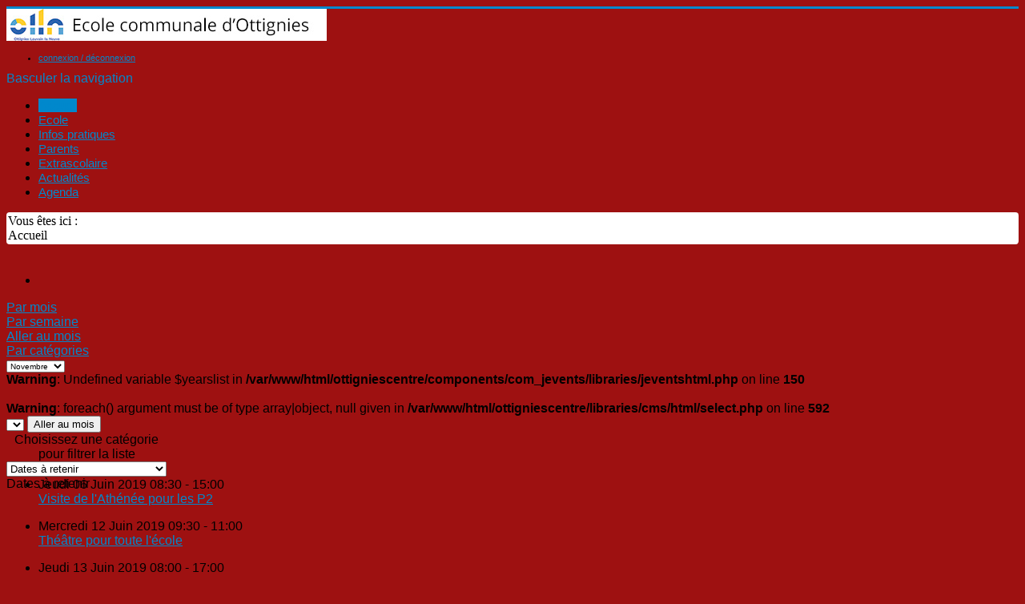

--- FILE ---
content_type: text/html; charset=utf-8
request_url: https://ecoledottignies.olln.be/index.php/component/jevents/cat.listevents/2021/11/09/16?start=90
body_size: 8198
content:
<!DOCTYPE html>
<html lang="fr-fr" dir="ltr">
<head>
	<meta name="viewport" content="width=device-width, initial-scale=1.0" />
	<meta charset="utf-8" />
	<base href="https://ecoledottignies.olln.be/index.php/component/jevents/cat.listevents/2021/11/09/16" />
	<meta name="robots" content="noindex,nofollow" />
	<meta name="generator" content="Joomla! - Open Source Content Management" />
	<title>Ecole d'Ottignies</title>
	<link href="https://ecoledottignies.olln.be/index.php?option=com_jevents&amp;task=modlatest.rss&amp;format=feed&amp;type=rss&amp;Itemid=0&amp;modid=0" rel="alternate" type="application/rss+xml" title="RSS 2.0" />
	<link href="https://ecoledottignies.olln.be/index.php?option=com_jevents&amp;task=modlatest.rss&amp;format=feed&amp;type=atom&amp;Itemid=0&amp;modid=0" rel="alternate" type="application/atom+xml" title="Atom 1.0" />
	<link href="/templates/protostar/favicon.ico" rel="shortcut icon" type="image/vnd.microsoft.icon" />
	<link href="/media/com_jevents/css/bootstrap.css" rel="stylesheet" />
	<link href="/media/com_jevents/css/bootstrap-responsive.css" rel="stylesheet" />
	<link href="/media/com_jevents/lib_jevmodal/css/jevmodal.css" rel="stylesheet" />
	<link href="/components/com_jevents/assets/css/eventsadmin.css?v=3.6.78" rel="stylesheet" />
	<link href="/components/com_jevents/views/flat/assets/css/events_css.css?v=3.6.78" rel="stylesheet" />
	<link href="/components/com_jevents/assets/css/jevcustom.css?v=3.6.78" rel="stylesheet" />
	<link href="/media/plg_system_jcemediabox/css/jcemediabox.min.css?8aff1a0a822f1fd4a34a34e5adf5d86b" rel="stylesheet" />
	<link href="/plugins/system/jce/css/content.css?badb4208be409b1335b815dde676300e" rel="stylesheet" />
	<link href="https://ecoledottignies.olln.be/templates/protostar/css/custom_print.css" rel="stylesheet" media="print" />
	<link href="/templates/protostar/css/template.css?6f4fb89e369232bb894db0dc8739b7e4" rel="stylesheet" />
	<link href="https://fonts.googleapis.com/css?family=Quicksand" rel="stylesheet" />
	<style>

	h1, h2, h3, h4, h5, h6, .site-title {
		font-family: 'Quicksand', sans-serif;
	}
	body.site {
		border-top: 3px solid #0088cc;
		background-color: #9e1111;
	}
	a {
		color: #0088cc;
	}
	.nav-list > .active > a,
	.nav-list > .active > a:hover,
	.dropdown-menu li > a:hover,
	.dropdown-menu .active > a,
	.dropdown-menu .active > a:hover,
	.nav-pills > .active > a,
	.nav-pills > .active > a:hover,
	.btn-primary {
		background: #0088cc;
	}
	</style>
	<script type="application/json" class="joomla-script-options new">{"csrf.token":"a4024129da9d206642e29335f2b9c5fb","system.paths":{"root":"","base":""}}</script>
	<script src="/media/system/js/core.js?6f4fb89e369232bb894db0dc8739b7e4"></script>
	<script src="/media/jui/js/jquery.min.js?6f4fb89e369232bb894db0dc8739b7e4"></script>
	<script src="/media/jui/js/jquery-noconflict.js?6f4fb89e369232bb894db0dc8739b7e4"></script>
	<script src="/media/jui/js/jquery-migrate.min.js?6f4fb89e369232bb894db0dc8739b7e4"></script>
	<script src="/components/com_jevents/assets/js/jQnc.js?v=3.6.78"></script>
	<script src="/media/jui/js/bootstrap.min.js?6f4fb89e369232bb894db0dc8739b7e4"></script>
	<script src="/media/com_jevents/lib_jevmodal/js/jevmodal.js"></script>
	<script src="/media/plg_system_jcemediabox/js/jcemediabox.min.js?8aff1a0a822f1fd4a34a34e5adf5d86b"></script>
	<script src="/templates/protostar/js/template.js?6f4fb89e369232bb894db0dc8739b7e4"></script>
	<!--[if lt IE 9]><script src="/media/jui/js/html5.js?6f4fb89e369232bb894db0dc8739b7e4"></script><![endif]-->
	<script>
function jevPopover(selector, container) {
	var uikitoptions = {"title":"","pos":"top","delay":150,"delayHide":200,"offset":20,"animation":"uk-animation-fade","duration":100,"cls":"uk-active uk-card uk-card-default uk-padding-remove  uk-background-default","clsPos":"uk-tooltip","mode":"hover,focus","container":"#jevents_body"}; 
	var bsoptions = {"animation":false,"html":true,"placement":"top","selector":false,"title":"","trigger":"hover focus","content":"","delay":{"show":150,"hide":150},"container":"#jevents_body","mouseonly":false};
	uikitoptions.container = container;
	bsoptions.container = container;
	
	if (bsoptions.mouseonly && 'ontouchstart' in document.documentElement) {
		return;
	}
	if (jQuery(selector).length){
		try {
			ys_setuppopover(selector, uikitoptions);
		}
		catch (e) {
			if ('bootstrap' != "uikit"  || typeof UIkit == 'undefined' ) {
			// Do not use this for YooTheme Pro templates otherwise you get strange behaviour!
				if (jQuery(selector).popover )
				{	
					// set data-title and data-content if not set or empty		
					var hoveritems = document.querySelectorAll(selector);
					hoveritems.forEach(function (hoveritem) {
						var title = hoveritem.getAttribute('data-original-title') || hoveritem.getAttribute('title')  || '';
						var body = hoveritem.getAttribute('data-original-content') || hoveritem.getAttribute('data-content') || '';
						if (body == '')
						{
							//hoveritem.setAttribute('data-original-content', 'hello kitty!');
							//hoveritem.setAttribute('data-content', 'hello kitty!');
						}
					});
					jQuery(selector).popover(bsoptions);
				}
				else 
				{
					if ('bootstrap' != "uikit")
					{
						alert("problem with popovers!  Failed to load Bootstrap popovers");
					}
					else 
					{
						alert("problem with popovers! Failed to load UIkit popovers");
					}
				}
			}
			else 
			{
				// Fall back to native uikit
				var hoveritems = document.querySelectorAll(selector);
				hoveritems.forEach(function (hoveritem) {
					var title = hoveritem.getAttribute('data-yspoptitle') || hoveritem.getAttribute('data-original-title') || hoveritem.getAttribute('title');
					var body = hoveritem.getAttribute('data-yspopcontent') || hoveritem.getAttribute('data-content') || hoveritem.getAttribute('data-bs-content') || '';
					var options = hoveritem.getAttribute('data-yspopoptions') || uikitoptions;
					if (typeof options == 'string') {
						options = JSON.parse(options);
					}
					/*
					var phtml = '<div class="uk-card uk-card-default uk-padding-remove uk-background-default" style="width:max-content;border-top-left-radius: 5px;border-top-right-radius: 5px;">' +
					(title != '' ? '<div class="uk-text-emphasis">' + title + '</div>' : '') +
					(body != '' ? '<div class="uk-card-body uk-text-secondary uk-padding-small" style="width:max-content">' + body + '</div>' : '') +
					'</div>';
					*/						
					var phtml = '' +
					(title != '' ? title.replace("jevtt_title", "uk-card-title uk-text-emphasis uk-padding-small").replace(/color:#(.*);/,'color:#$1!important;')  : '') +
					(body != '' ?  body.replace("jevtt_text", "uk-card-body uk-padding-small uk-text-secondary  uk-background-default")  : '') +
					'';
					options.title = phtml;
					
					if (hoveritem.hasAttribute('title')) {
						hoveritem.removeAttribute('title');
					}
					
					UIkit.tooltip(hoveritem, options);
				});
			}	
		}
	}
}
document.addEventListener('DOMContentLoaded', function()
{
	try {
		jevPopover('.hasjevtip', '#jevents_body');
	}
	catch (e) 
	{
	}
});
(function($) {
	if (typeof $.fn.popover == 'undefined')
	{
		// bootstrap popovers not used or loaded
		return;
	}

    var oldHide = $.fn.popover.Constructor.prototype.hide || false;

    $.fn.popover.Constructor.prototype.hide = function() {
		var bootstrap5 = false;
		var bootstrap4 = false;
		try {
	        var testClass = window.bootstrap.Tooltip || window.bootstrap.Modal;
	        var bsVersion = testClass.VERSION.substr(0,1);

		    bootstrap5 = bsVersion >= 5;
		    bootstrap4 = bsVersion >= 4 && !bootstrap5;
		} catch (e) {
		}
        var bootstrap3 = window.jQuery && (typeof jQuery().emulateTransitionEnd == 'function');
        // Bootstrap  3+         
        if (this.config || bootstrap4 || bootstrap3 || bootstrap5)
        {
            //- This is not needed for recent versions of Bootstrap 4
            /*
	        if (this.config.container == '#jevents_body' && this.config.trigger.indexOf('hover') >=0) {
	            var that = this;
	            // try again after what would have been the delay
	            setTimeout(function() {
	                return that.hide.call(that, arguments);
	            }, that.config.delay.hide);
	            return;
	        }
	        */
        }
        // Earlier Bootstraps 
        else
        {
	        if (this.options.container == '#jevents_body' && this.options.trigger.indexOf('hover') >=0  && this.tip().is(':hover')) {
	            var that = this;
	            // try again after what would have been the delay
	            setTimeout(function() {
	                try {
	                    return that.hide.call(that, arguments);
	                }
	                catch (e) 
	                {
	                }
	            }, that.options.delay.hide);
	            return;
	        }
        }
        if ( oldHide )
        {
            oldHide.call(this, arguments);
        }
    };

})(jQuery);try {
	JeventsFilters.filters.push(
		{
			id:'category_fv',
			value:0
		}
	);
}
catch (e) {}
function resetcategory_fvs(){
	if (document.getElementById('catidsfv')) {
		document.getElementById('catidsfv').value=0;
	}
	jQuery('#category_fv option').each(function(idx, item){
		item.selected=(item.value==0)?true:false;
	})
};
try {
	JeventsFilters.filters.push(
		{
			action:'resetcategory_fvs()',
			id:'category_fv',
			value:0
		}
	);
}
catch (e) {}jQuery(function($){ initTooltips(); $("body").on("subform-row-add", initTooltips); function initTooltips (event, container) { container = container || document;$(container).find(".hasTooltip").tooltip({"html": true,"container": "body"});} });jQuery(document).ready(function(){WfMediabox.init({"base":"\/","theme":"standard","width":"","height":"","lightbox":0,"shadowbox":0,"icons":1,"overlay":1,"overlay_opacity":0.8,"overlay_color":"#000000","transition_speed":500,"close":2,"scrolling":"fixed","labels":{"close":"PLG_SYSTEM_JCEMEDIABOX_LABEL_CLOSE","next":"PLG_SYSTEM_JCEMEDIABOX_LABEL_NEXT","previous":"PLG_SYSTEM_JCEMEDIABOX_LABEL_PREVIOUS","cancel":"PLG_SYSTEM_JCEMEDIABOX_LABEL_CANCEL","numbers":"PLG_SYSTEM_JCEMEDIABOX_LABEL_NUMBERS","numbers_count":"PLG_SYSTEM_JCEMEDIABOX_LABEL_NUMBERS_COUNT","download":"PLG_SYSTEM_JCEMEDIABOX_LABEL_DOWNLOAD"},"swipe":true});});
	</script>
	<!--[if lte IE 6]>
<link rel="stylesheet" href="https://ecoledottignies.olln.be/components/com_jevents/views/flat/assets/css/ie6.css" />
<![endif]-->
	<style type="text/css">h1,
h2,
h3,
h4,
h5,
h6 {
	font-weight: normal;
   

}


h3{
  border-bottom: 1px dotted #333333;
  
}

h4{
  text-decoration: underline;   
}

.navigation, .nav, .contentpaneopen,  .jeventpage   {
  font-family: 'Amaranth', sans-serif;
}  



.nav-pills > li > a {
  font-size: 15px;
}




.well > .nav > li {
    line-height: 25px;
  	border-bottom: 1px dotted #0088CC;
}

.well > .category-module > li {
    line-height: 25px;
}

.nav > li > a:hover, .nav > li > a:focus {
    /*background-color: #A7D0E5;*/
  	text-decoration: none;
}

.well > .category-module > li > a:hover, .well > .category-module > li > a:focus {
  	text-decoration: none;
}

.breadcrumb {
    background-color: #FFFFFF;
    border-radius: 4px;
    list-style: none outside none;
    margin-bottom: 2px;
    padding: 2px;
}  
  
.auteur {
  background-color: #0088cc;
  -moz-border-radius:5px;
	-webkit-border-radius:5px;
	border-radius:5px;
} 

.auteur a{
  color: #ffffff;
} 

.auteur > li > a:hover, .nav > li > a:focus {
    background-color: #A7D0E5;
}

.connexionTop {
  font-family: sans-serif;
  font-size: 11px;
} 

.recherche input, .recherche textarea, .recherche > .uneditable-input {
    width: 80%;
}


  
/*module info pratiques*/
/*div.info {
    background-color: #ABD3F5;
}*/


/*Titre des articles*/
.page-header {
  	background-color: #F5F5F5;
    border-bottom: 1px solid #EEEEEE;
  	border-top: 1px solid #EEEEEE;
    margin: 5px 0 15px;
    padding-bottom: 6px;
  	padding-left: 10px;
  	border-radius: 4px;
}

.page-header a:hover{
  text-decoration: none;
  
}



.items-leading > div {
	margin-bottom: 25px;  
}

.muted {
	color: #CECECE;  
}

/*début class pour bouton dans les articles*/

.myButton {
	background-color:#0088cc;
	-moz-border-radius:5px;
	-webkit-border-radius:5px;
	border-radius:5px;
	border:1px solid #1a77b5;
	display:inline-block;
	cursor:pointer;
	color:#ffffff;
	font-family:'Amaranth', sans-serif;
	font-size:14px;
  	text-align: center;
	padding:31px 8px;
	text-decoration:none;
  	margin-right: 10px;
}

.myButton:hover {
	background-color:#00699e;
  	color:#ffffff;
  	text-decoration: none;
}
.myButton:active {
	position:relative;
	top:1px;
}

/*fin class pour bouton dans les articles*/



/*début de class pour bouton dans les modules position 7*/
.buttonModule {
	background-color:#0088cc;
	-moz-border-radius:5px;
	-webkit-border-radius:5px;
	border-radius:5px;
	cursor:pointer;
	color:#ffffff;
  	font-family:'Amaranth', sans-serif;
	font-size:14px;
  	text-align: center;
  	padding:15px;  	
}

.buttonModule a{
  background-color:none;
  color:#ffffff;
}

ul.buttonModule li > a:hover {

    background-color: #00699e;
    text-decoration-line:none;
}

/*.buttonModule:hover {
	background-color:#00699e;
}*/

/*fin de class pour bouton dans les modules position 7*/


.cadreEmphase {
    border: 1px solid #005580;
    border-radius: 4px;
    box-shadow: 0 1px 1px rgba(0, 0, 0, 0.05) inset;
    margin-bottom: 20px;
    min-height: 20px;
    padding: 19px;
}

/*onglet catégorie vue agenda*/

#jevents_body #jev_maincal.jev_listview .jev_daysnames {
  height: 40px;    
  width: 200px;
}

#jevents_body .jev_daysnames.category select {
      width: 200px;
}







</style>

</head>
<body class="site com_jevents view- no-layout task-cat.listevents">
	<!-- Body -->
	<div class="body" id="top">
		<div class="container">
			<!-- Header -->
			<header class="header" role="banner">
				<div class="header-inner clearfix">
					<a class="brand pull-left" href="/">
						<img src="https://ecoledottignies.olln.be/images/new/Logo-OllnNew2021-ecoleOtt.jpg" alt="Ecole d&#039;Ottignies" />											</a>
					<div class="header-search pull-right">
						<ul class="nav menu connexionTop mod-list">
<li class="item-253"><a href="/index.php/connexion" >connexion / déconnexion</a></li></ul>

					</div>
				</div>
			</header>
							<nav class="navigation" role="navigation">
					<div class="navbar pull-left">
						<a class="btn btn-navbar collapsed" data-toggle="collapse" data-target=".nav-collapse">
							<span class="element-invisible">Basculer la navigation</span>
							<span class="icon-bar"></span>
							<span class="icon-bar"></span>
							<span class="icon-bar"></span>
						</a>
					</div>
					<div class="nav-collapse">
						<ul class="nav menu nav-pills mod-list">
<li class="item-101 default current active"><a href="/index.php" >Accueil</a></li><li class="item-108 parent"><a href="/index.php/ecole" >Ecole</a></li><li class="item-176 parent"><a href="/index.php/infos-pratiques" >Infos pratiques</a></li><li class="item-177 parent"><a href="/index.php/parents" >Parents</a></li><li class="item-179 parent"><a href="/index.php/extra-scolaire" >Extrascolaire</a></li><li class="item-116"><a href="/index.php/actualites" >Actualités</a></li><li class="item-174"><a href="/index.php/agenda/cat.listevents/2026/02/01/-" >Agenda</a></li></ul>

					</div>
				</nav>
								<div class="moduletable span4">
						<div aria-label="Fil de navigation" role="navigation">
	<ul itemscope itemtype="https://schema.org/BreadcrumbList" class="breadcrumb">
					<li>
				Vous êtes ici : &#160;
			</li>
		
						<li itemprop="itemListElement" itemscope itemtype="https://schema.org/ListItem" class="active">
					<span itemprop="name">
						Accueil					</span>
					<meta itemprop="position" content="1">
				</li>
				</ul>
</div>
		</div>
	
			<div class="row-fluid">
								<main id="content" role="main" class="span9">
					<!-- Begin Content -->
					
						<div id="system-message-container">
			</div>
	
					﻿	<!-- Event Calendar and Lists Powered by JEvents //-->
		<div id="jevents">
	<div class="contentpaneopen jeventpage     jevbootstrap" id="jevents_header">
							<ul class="actions">
										<li class="print-icon">
							<a href="javascript:void(0);" rel="nofollow"
							   onclick="window.open('/index.php/agenda/cat.listevents/2021/11/09/16?print=1&amp;pop=1&amp;tmpl=component', 'win2', 'status=no,toolbar=no,scrollbars=yes,titlebar=no,menubar=no,resizable=yes,width=600,height=600,directories=no,location=no');"
							   title="Imprimer">
								<span class="icon-print"> </span>
							</a>
						</li> 			</ul>
				</div>
	<div class="jev_clear"></div>
	<div class="contentpaneopen  jeventpage   jevbootstrap" id="jevents_body">
	<div class='jev_pretoolbar'></div>				<div class="new-navigation">
			<div class="nav-items">
													<div id="nav-month">
						<a href="/index.php/agenda/month.calendar/2021/11/09/16"
						   title="Par mois">                            Par mois</a>
					</div>
													<div id="nav-week">
						<a href="/index.php/agenda/week.listevents/2021/11/09/16"
						   title="Par semaine">
							Par semaine</a>
					</div>
																			<div id="nav-jumpto">
			<a href="#"
			   onclick="if (jevjq('#jumpto').hasClass('jev_none')) {jevjq('#jumpto').removeClass('jev_none');} else {jevjq('#jumpto').addClass('jev_none')}return false;"
			   title="Aller au mois">
				Aller au mois			</a>
		</div>
																					<div id="nav-cat" class="active">
							<a href="/index.php/agenda/cat.listevents/2021/11/09/16"
							   title="Par catégories">
								Par catégories</a>
						</div>
												</div>
								<div id="jumpto"  class="jev_none">
			<form name="BarNav" action="/index.php/component/jevents/month.calendar/2026/02/01/-" method="get">
				<input type="hidden" name="option" value="com_jevents" />
				<input type="hidden" name="task" value="month.calendar" />
				<input type="hidden" name="catids" value="16"/><select id="month" name="month" style="font-size:10px;">
	<option value="01">Janvier</option>
	<option value="02">F&eacute;vrier</option>
	<option value="03">Mars</option>
	<option value="04">Avril</option>
	<option value="05">Mai</option>
	<option value="06">Juin</option>
	<option value="07">Juillet</option>
	<option value="08">Ao&ucirc;t</option>
	<option value="09">Septembre</option>
	<option value="10">Octobre</option>
	<option value="11" selected="selected">Novembre</option>
	<option value="12">D&eacute;cembre</option>
</select>
<br />
<b>Warning</b>:  Undefined variable $yearslist in <b>/var/www/html/ottigniescentre/components/com_jevents/libraries/jeventshtml.php</b> on line <b>150</b><br />
<br />
<b>Warning</b>:  foreach() argument must be of type array|object, null given in <b>/var/www/html/ottigniescentre/libraries/cms/html/select.php</b> on line <b>592</b><br />
<select id="year" name="year" style="font-size:10px;">
</select>
				<button onclick="submit(this.form)">Aller au mois</button>
				<input type="hidden" name="Itemid" value="174" />
			</form>
		</div>
		

		</div>
			<div id='jev_maincal' class='jev_listview category'>
	<div class="jev_listrow">
		<div class="jev_daysnames category">
			
	<table cellpadding="0" cellspacing="0" border="0" width="100%">
		<tr>
			<td align="center" width="100%">
				<form action="/index.php/component/jevents/month.calendar/2026/02/01/-" method="get">
					<input type="hidden" name="option" value="com_jevents"/>
					<input type="hidden" name="task" value="cat.listevents"/>
					<input type="hidden" name="offset" value="1"/>
								    <label class="sr-only " for="category_fv">Choisissez une catégorie pour filtrer la liste</label>
			    <select name="category_fv" class="gsl-select"  onchange="if (document.getElementById('catidsfv')) document.getElementById('catidsfv').value=this.value;submit(this.form)"   id="category_fv" >
				<option value=""  >Toutes les catégories</option>
							<option value="16" data-level="1" data-colour="transparent" selected="selected">Dates &agrave; retenir</option>
<option value="27" data-level="1" data-colour="transparent">Cong&eacute;s scolaires</option>
<option value="28" data-level="1" data-colour="transparent">Bulletins</option>
		    </select>
		    
					<input type="hidden" name="Itemid" value="174"/>
				</form>
			</td>
		</tr>
	</table>
				Dates à retenir		</div>
		<div class='jev_catdesc'><!DOCTYPE html PUBLIC "-//W3C//DTD XHTML 1.0 Transitional//EN" "http://www.w3.org/TR/xhtml1/DTD/xhtml1-transitional.dtd">
<html>
<head>
</head>
<body>

</body>
</html></div></div><div class="jev_listrow"><ul class="ev_ul">
<li class='ev_td_li' style="border-color:#ccc;">
<p>Jeudi 06 Juin 2019 08:30 - 15:00<br/>
                    <a class="ev_link_row" href="/index.php/agenda/icalrepeat.detail/2019/06/06/188/16/visite-de-l-athenee-pour-les-p2" title="Visite de l&#039;Athénée pour les P2">
					Visite de l'Athénée pour les P2</a></p>
</li>
</ul></div>
<div class="jev_listrow"><ul class="ev_ul">
<li class='ev_td_li' style="border-color:#ccc;">
<p>Mercredi 12 Juin 2019 09:30 - 11:00<br/>
                    <a class="ev_link_row" href="/index.php/agenda/icalrepeat.detail/2019/06/12/177/16/theatre-pour-toute-l-ecole" title="Théâtre pour toute l&#039;école">
					Théâtre pour toute l'école</a></p>
</li>
</ul></div>
<div class="jev_listrow"><ul class="ev_ul">
<li class='ev_td_li' style="border-color:#ccc;">
<p>Jeudi 13 Juin 2019 08:00 - 17:00<br/>
                    <a class="ev_link_row" href="/index.php/agenda/icalrepeat.detail/2019/06/13/180/16/voyage-scolaire-acc-m1-m2-p1-p2" title="voyage scolaire Acc/M1/M2/P1/P2">
					voyage scolaire Acc/M1/M2/P1/P2</a></p>
</li>
</ul></div>
<div class="jev_listrow"><ul class="ev_ul">
<li class='ev_td_li' style="border-color:#ccc;">
<p>Lundi 17 Juin 2019 18:30 - 21:00<br/>
                    <a class="ev_link_row" href="/index.php/agenda/icalrepeat.detail/2019/06/17/166/16/conseil-de-participation" title="Conseil de Participation">
					Conseil de Participation</a></p>
</li>
</ul></div>
<div class="jev_listrow"><ul class="ev_ul">
<li class='ev_td_li' style="border-color:#ccc;">
<p>Mardi 18 Juin 2019 08:00 - 19:00<br/>
                    <a class="ev_link_row" href="/index.php/agenda/icalrepeat.detail/2019/06/18/181/16/reunion-de-parents-accueil-apero-en-classe" title="réunion de parents Accueil + Apéro en classe">
					réunion de parents Accueil + Apéro en classe</a></p>
</li>
</ul></div>
<div class="jev_listrow"><ul class="ev_ul">
<li class='ev_td_li' style="border-color:#ccc;">
<p>Mercredi 19 Juin 2019 08:40 - 12:00<br/>
                    <a class="ev_link_row" href="/index.php/agenda/icalrepeat.detail/2019/06/19/189/16/atelier-zero-dechet-pour-les-p1-p2" title="Atelier &quot;zéro déchet&quot; pour les P1/P2">
					Atelier "zéro déchet" pour les P1/P2</a></p>
</li>
</ul></div>
<div class="jev_listrow"><ul class="ev_ul">
<li class='ev_td_li' style="border-color:#ccc;">
<p>Vendredi 21 Juin 2019 08:40 - 15:30<br/>
                    <a class="ev_link_row" href="/index.php/agenda/icalrepeat.detail/2019/06/21/182/16/journee-sportive-p1-p2" title="journée sportive P1/P2">
					journée sportive P1/P2</a></p>
</li>
<li class='ev_td_li' style="border-color:#ccc;">
<p>Vendredi 21 Juin 2019 16:00 - 18:00<br/>
                    <a class="ev_link_row" href="/index.php/agenda/icalrepeat.detail/2019/06/21/183/16/gouter-apero-des-p2" title="Goûter-Apéro des P2">
					Goûter-Apéro des P2</a></p>
</li>
</ul></div>
<div class="jev_listrow"><ul class="ev_ul">
<li class='ev_td_li' style="border-color:#ccc;">
<p>Mardi 25 Juin 2019 09:30 - 15:30<br/>
                    <a class="ev_link_row" href="/index.php/agenda/icalrepeat.detail/2019/06/25/187/16/journee-moulin-et-pique-nique-geant" title="Journée Moulin et Pique-nique Géant">
					Journée Moulin et Pique-nique Géant</a></p>
</li>
</ul></div>
<div class="jev_listrow"><ul class="ev_ul">
<li class='ev_td_li' style="border-color:#ccc;">
<p>Jeudi 12 Décembre 2019 17:30 - 19:30<br/>
                    <a class="ev_link_row" href="/index.php/agenda/icalrepeat.detail/2019/12/12/247/16/marche-de-noel" title="Marché de Noël">
					Marché de Noël</a></p>
</li>
</ul></div>
		<div class="jev_clear"></div>
	</div>
	<div class="jev_pagination">
		<form action="/index.php/component/jevents/cat.listevents/2021/11/01/16?Itemid=" method="post" name="adminForm" id="adminForm">
			<label class="sr-only" for="limit">Limite de la pagination</label>
<div class="pagination pagination-toolbar clearfix" style="text-align: center;">

			<div class="limit pull-right">
			Affichage #<select id="limit" name="limit" class="inputbox input-mini" size="1" onchange="this.form.submit()">
	<option value="5">5</option>
	<option value="10" selected="selected">10</option>
	<option value="15">15</option>
	<option value="20">20</option>
	<option value="25">25</option>
	<option value="30">30</option>
	<option value="50">50</option>
	<option value="100">100</option>
	<option value="0">Tout</option>
</select>
		</div>
	
			<ul class="pagination-list">
				<li>
		<a class="hasTooltip"  title="Début"  href="#" onclick="document.adminForm.limitstart.value=0; Joomla.submitform();return false;">
			<span class="icon-backward icon-first"></span>		</a>
	</li>
	<li>
		<a class="hasTooltip"  title="Précédent"  href="#" onclick="document.adminForm.limitstart.value=80; Joomla.submitform();return false;">
			<span class="icon-step-backward icon-previous"></span>		</a>
	</li>
			
								
					<li>
		<a   href="#" onclick="document.adminForm.limitstart.value=20; Joomla.submitform();return false;">
			3		</a>
	</li>
			
								
					<li>
		<a   href="#" onclick="document.adminForm.limitstart.value=30; Joomla.submitform();return false;">
			4		</a>
	</li>
			
								
					<li>
		<a   href="#" onclick="document.adminForm.limitstart.value=40; Joomla.submitform();return false;">
			5		</a>
	</li>
			
								
					<li>
		<a   href="#" onclick="document.adminForm.limitstart.value=50; Joomla.submitform();return false;">
			6		</a>
	</li>
			
								
					<li>
		<a   href="#" onclick="document.adminForm.limitstart.value=60; Joomla.submitform();return false;">
			7		</a>
	</li>
			
								
					<li>
		<a   href="#" onclick="document.adminForm.limitstart.value=70; Joomla.submitform();return false;">
			8		</a>
	</li>
			
								
					<li>
		<a   href="#" onclick="document.adminForm.limitstart.value=80; Joomla.submitform();return false;">
			9		</a>
	</li>
			
								
					<li class="active">
		<span>10</span>
	</li>
			
								
					<li>
		<a   href="#" onclick="document.adminForm.limitstart.value=100; Joomla.submitform();return false;">
			11		</a>
	</li>
			
								
					<li>
		<a   href="#" onclick="document.adminForm.limitstart.value=110; Joomla.submitform();return false;">
			12		</a>
	</li>
							<li>
		<a class="hasTooltip"  title="Suivant"  href="#" onclick="document.adminForm.limitstart.value=100; Joomla.submitform();return false;">
			<span class="icon-step-forward icon-next"></span>		</a>
	</li>
	<li>
		<a class="hasTooltip"  title="Fin"  href="#" onclick="document.adminForm.limitstart.value=110; Joomla.submitform();return false;">
			<span class="icon-forward icon-last"></span>		</a>
	</li>
		</ul>
	
			<input type="hidden" name="limitstart" value="90" />
	
</div>
		</form>
	</div>
		</div>
	</div>
	
					<div class="clearfix"></div>
					
					<!-- End Content -->
				</main>
									<div id="aside" class="span3">
						<!-- Begin Right Sidebar -->
						<div class="well "><h3 class="page-header">Emploi</h3>

<div class="custom"  >
	<p>Vous souhaitez, de manière spontanée, postuler pour un emploi au sein de notre école ou des autres écoles communales d’Ottignies-Louvain-la-Neuve, nous vous invitons à envoyer lettre de motivation et CV par email&nbsp;<span style="color: #0000ff;"><strong><a href="mailto:candidature.ecoles@olln.be" style="color: #0000ff;">ici</a>.</strong></span>&nbsp;</p></div>
</div>
						<!-- End Right Sidebar -->
					</div>
							</div>
		</div>
	</div>
	<!-- Footer -->
	<footer class="footer" role="contentinfo">
		<div class="container">
			<hr />
			
			<p class="pull-right">
				<a href="#top" id="back-top">
					Haut de page				</a>
			</p>
			<p>
				&copy; 2026 Ecole d&#039;Ottignies			</p>
		</div>
	</footer>
	
</body>
</html>
